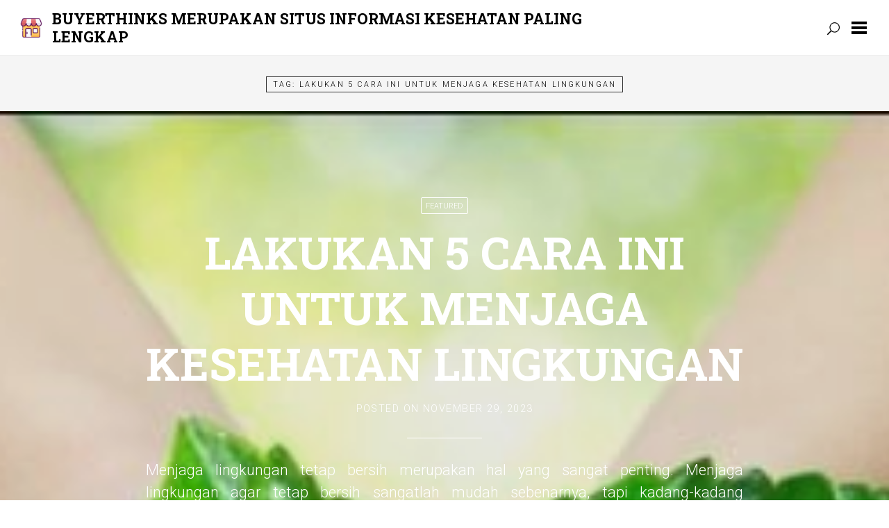

--- FILE ---
content_type: text/html; charset=UTF-8
request_url: https://www.buyerthinks.com/tag/lakukan-5-cara-ini-untuk-menjaga-kesehatan-lingkungan/
body_size: 12561
content:
<!DOCTYPE html>

<html lang="id">

<head>
	<meta charset="UTF-8">
	<meta name="viewport" content="width=device-width, initial-scale=1">
	<link rel="profile" href="https://gmpg.org/xfn/11">
	<link rel="pingback" href="https://www.buyerthinks.com/xmlrpc.php">

	<script type="text/javascript">
/* <![CDATA[ */
(()=>{var e={};e.g=function(){if("object"==typeof globalThis)return globalThis;try{return this||new Function("return this")()}catch(e){if("object"==typeof window)return window}}(),function({ampUrl:n,isCustomizePreview:t,isAmpDevMode:r,noampQueryVarName:o,noampQueryVarValue:s,disabledStorageKey:i,mobileUserAgents:a,regexRegex:c}){if("undefined"==typeof sessionStorage)return;const d=new RegExp(c);if(!a.some((e=>{const n=e.match(d);return!(!n||!new RegExp(n[1],n[2]).test(navigator.userAgent))||navigator.userAgent.includes(e)})))return;e.g.addEventListener("DOMContentLoaded",(()=>{const e=document.getElementById("amp-mobile-version-switcher");if(!e)return;e.hidden=!1;const n=e.querySelector("a[href]");n&&n.addEventListener("click",(()=>{sessionStorage.removeItem(i)}))}));const g=r&&["paired-browsing-non-amp","paired-browsing-amp"].includes(window.name);if(sessionStorage.getItem(i)||t||g)return;const u=new URL(location.href),m=new URL(n);m.hash=u.hash,u.searchParams.has(o)&&s===u.searchParams.get(o)?sessionStorage.setItem(i,"1"):m.href!==u.href&&(window.stop(),location.replace(m.href))}({"ampUrl":"https:\/\/www.buyerthinks.com\/tag\/lakukan-5-cara-ini-untuk-menjaga-kesehatan-lingkungan\/?amp=1","noampQueryVarName":"noamp","noampQueryVarValue":"mobile","disabledStorageKey":"amp_mobile_redirect_disabled","mobileUserAgents":["Mobile","Android","Silk\/","Kindle","BlackBerry","Opera Mini","Opera Mobi"],"regexRegex":"^\\\/((?:.|\\n)+)\\\/([i]*)$","isCustomizePreview":false,"isAmpDevMode":false})})();
/* ]]> */
</script>
<meta name='robots' content='index, follow, max-image-preview:large, max-snippet:-1, max-video-preview:-1'/>

	<!-- This site is optimized with the Yoast SEO plugin v22.2 - https://yoast.com/wordpress/plugins/seo/ -->
	<title>Lakukan 5 Cara Ini Untuk Menjaga Kesehatan Lingkungan Archives - Buyerthinks Merupakan Situs Informasi Kesehatan Paling Lengkap</title>
	<link rel="canonical" href="https://www.buyerthinks.com/tag/lakukan-5-cara-ini-untuk-menjaga-kesehatan-lingkungan/"/>
	<meta property="og:locale" content="id_ID"/>
	<meta property="og:type" content="article"/>
	<meta property="og:title" content="Lakukan 5 Cara Ini Untuk Menjaga Kesehatan Lingkungan Archives - Buyerthinks Merupakan Situs Informasi Kesehatan Paling Lengkap"/>
	<meta property="og:url" content="https://www.buyerthinks.com/tag/lakukan-5-cara-ini-untuk-menjaga-kesehatan-lingkungan/"/>
	<meta property="og:site_name" content="Buyerthinks Merupakan Situs Informasi Kesehatan Paling Lengkap"/>
	<meta name="twitter:card" content="summary_large_image"/>
	<script type="application/ld+json" class="yoast-schema-graph">{"@context":"https://schema.org","@graph":[{"@type":"CollectionPage","@id":"https://www.buyerthinks.com/tag/lakukan-5-cara-ini-untuk-menjaga-kesehatan-lingkungan/","url":"https://www.buyerthinks.com/tag/lakukan-5-cara-ini-untuk-menjaga-kesehatan-lingkungan/","name":"Lakukan 5 Cara Ini Untuk Menjaga Kesehatan Lingkungan Archives - Buyerthinks Merupakan Situs Informasi Kesehatan Paling Lengkap","isPartOf":{"@id":"https://www.buyerthinks.com/#website"},"primaryImageOfPage":{"@id":"https://www.buyerthinks.com/tag/lakukan-5-cara-ini-untuk-menjaga-kesehatan-lingkungan/#primaryimage"},"image":{"@id":"https://www.buyerthinks.com/tag/lakukan-5-cara-ini-untuk-menjaga-kesehatan-lingkungan/#primaryimage"},"thumbnailUrl":"https://www.buyerthinks.com/wp-content/uploads/2023/11/WhatsApp-Image-2021-10-04-at-15.43.19.jpeg","breadcrumb":{"@id":"https://www.buyerthinks.com/tag/lakukan-5-cara-ini-untuk-menjaga-kesehatan-lingkungan/#breadcrumb"},"inLanguage":"id"},{"@type":"ImageObject","inLanguage":"id","@id":"https://www.buyerthinks.com/tag/lakukan-5-cara-ini-untuk-menjaga-kesehatan-lingkungan/#primaryimage","url":"https://www.buyerthinks.com/wp-content/uploads/2023/11/WhatsApp-Image-2021-10-04-at-15.43.19.jpeg","contentUrl":"https://www.buyerthinks.com/wp-content/uploads/2023/11/WhatsApp-Image-2021-10-04-at-15.43.19.jpeg","width":736,"height":552,"caption":"Menjaga lingkungan tetap bersih merupakan hal yang sangat penting. Menjaga lingkungan agar tetap bersih sangatlah mudah sebenarnya, tapi kadang-kadang penerapannya saja yang sangat malas untuk dilakukan. Tapi kalau sering dilakukan itu akan membuat kita terbiasa untuk selalu menjaga lingkungan agar tetap bersih. Apabila sejak dini kita diajarkan oleh orang tua kita tentang arti sebuah hidup yang sehat maka itu akan membuat kita terbiasa menjaga lingkungan agar tetap bersih."},{"@type":"BreadcrumbList","@id":"https://www.buyerthinks.com/tag/lakukan-5-cara-ini-untuk-menjaga-kesehatan-lingkungan/#breadcrumb","itemListElement":[{"@type":"ListItem","position":1,"name":"Home","item":"https://www.buyerthinks.com/"},{"@type":"ListItem","position":2,"name":"Lakukan 5 Cara Ini Untuk Menjaga Kesehatan Lingkungan"}]},{"@type":"WebSite","@id":"https://www.buyerthinks.com/#website","url":"https://www.buyerthinks.com/","name":"Buyerthinks Merupakan Situs Informasi Kesehatan Paling Lengkap","description":"Buyerthinks Merupakan Situs Informasi Kesehatan Paling Lengkap","publisher":{"@id":"https://www.buyerthinks.com/#organization"},"potentialAction":[{"@type":"SearchAction","target":{"@type":"EntryPoint","urlTemplate":"https://www.buyerthinks.com/?s={search_term_string}"},"query-input":"required name=search_term_string"}],"inLanguage":"id"},{"@type":"Organization","@id":"https://www.buyerthinks.com/#organization","name":"Buyerthinks Merupakan Situs Informasi Kesehatan Paling Lengkap","url":"https://www.buyerthinks.com/","logo":{"@type":"ImageObject","inLanguage":"id","@id":"https://www.buyerthinks.com/#/schema/logo/image/","url":"https://www.buyerthinks.com/wp-content/uploads/2023/03/cropped-buythinks-logo.png","contentUrl":"https://www.buyerthinks.com/wp-content/uploads/2023/03/cropped-buythinks-logo.png","width":1776,"height":1648,"caption":"Buyerthinks Merupakan Situs Informasi Kesehatan Paling Lengkap"},"image":{"@id":"https://www.buyerthinks.com/#/schema/logo/image/"}}]}</script>
	<!-- / Yoast SEO plugin. -->


<link rel='dns-prefetch' href='//fonts.googleapis.com'/>
<link rel="alternate" type="application/rss+xml" title="Buyerthinks Merupakan Situs Informasi Kesehatan Paling Lengkap &raquo; Feed" href="https://www.buyerthinks.com/feed/"/>
<link rel="alternate" type="application/rss+xml" title="Buyerthinks Merupakan Situs Informasi Kesehatan Paling Lengkap &raquo; Umpan Komentar" href="https://www.buyerthinks.com/comments/feed/"/>
<link rel="alternate" type="application/rss+xml" title="Buyerthinks Merupakan Situs Informasi Kesehatan Paling Lengkap &raquo; Lakukan 5 Cara Ini Untuk Menjaga Kesehatan Lingkungan Umpan Tag" href="https://www.buyerthinks.com/tag/lakukan-5-cara-ini-untuk-menjaga-kesehatan-lingkungan/feed/"/>
<style id='wp-img-auto-sizes-contain-inline-css' type='text/css'>img:is([sizes=auto i],[sizes^="auto," i]){contain-intrinsic-size:3000px 1500px}</style>
<style id='wp-emoji-styles-inline-css' type='text/css'>img.wp-smiley,img.emoji{display:inline!important;border:none!important;box-shadow:none!important;height:1em!important;width:1em!important;margin:0 .07em!important;vertical-align:-.1em!important;background:none!important;padding:0!important}</style>
<style id='wp-block-library-inline-css' type='text/css'>:root{--wp-block-synced-color:#7a00df;--wp-block-synced-color--rgb:122 , 0 , 223;--wp-bound-block-color:var(--wp-block-synced-color);--wp-editor-canvas-background:#ddd;--wp-admin-theme-color:#007cba;--wp-admin-theme-color--rgb:0 , 124 , 186;--wp-admin-theme-color-darker-10:#006ba1;--wp-admin-theme-color-darker-10--rgb:0 , 107 , 160.5;--wp-admin-theme-color-darker-20:#005a87;--wp-admin-theme-color-darker-20--rgb:0 , 90 , 135;--wp-admin-border-width-focus:2px}@media (min-resolution:192dpi){:root{--wp-admin-border-width-focus:1.5px}}.wp-element-button{cursor:pointer}:root .has-very-light-gray-background-color{background-color:#eee}:root .has-very-dark-gray-background-color{background-color:#313131}:root .has-very-light-gray-color{color:#eee}:root .has-very-dark-gray-color{color:#313131}:root .has-vivid-green-cyan-to-vivid-cyan-blue-gradient-background{background:linear-gradient(135deg,#00d084,#0693e3)}:root .has-purple-crush-gradient-background{background:linear-gradient(135deg,#34e2e4,#4721fb 50%,#ab1dfe)}:root .has-hazy-dawn-gradient-background{background:linear-gradient(135deg,#faaca8,#dad0ec)}:root .has-subdued-olive-gradient-background{background:linear-gradient(135deg,#fafae1,#67a671)}:root .has-atomic-cream-gradient-background{background:linear-gradient(135deg,#fdd79a,#004a59)}:root .has-nightshade-gradient-background{background:linear-gradient(135deg,#330968,#31cdcf)}:root .has-midnight-gradient-background{background:linear-gradient(135deg,#020381,#2874fc)}:root{--wp--preset--font-size--normal:16px;--wp--preset--font-size--huge:42px}.has-regular-font-size{font-size:1em}.has-larger-font-size{font-size:2.625em}.has-normal-font-size{font-size:var(--wp--preset--font-size--normal)}.has-huge-font-size{font-size:var(--wp--preset--font-size--huge)}.has-text-align-center{text-align:center}.has-text-align-left{text-align:left}.has-text-align-right{text-align:right}.has-fit-text{white-space:nowrap!important}#end-resizable-editor-section{display:none}.aligncenter{clear:both}.items-justified-left{justify-content:flex-start}.items-justified-center{justify-content:center}.items-justified-right{justify-content:flex-end}.items-justified-space-between{justify-content:space-between}.screen-reader-text{border:0;clip-path:inset(50%);height:1px;margin:-1px;overflow:hidden;padding:0;position:absolute;width:1px;word-wrap:normal!important}.screen-reader-text:focus{background-color:#ddd;clip-path:none;color:#444;display:block;font-size:1em;height:auto;left:5px;line-height:normal;padding:15px 23px 14px;text-decoration:none;top:5px;width:auto;z-index:100000}html :where(.has-border-color){border-style:solid}html :where([style*=border-top-color]){border-top-style:solid}html :where([style*=border-right-color]){border-right-style:solid}html :where([style*=border-bottom-color]){border-bottom-style:solid}html :where([style*=border-left-color]){border-left-style:solid}html :where([style*=border-width]){border-style:solid}html :where([style*=border-top-width]){border-top-style:solid}html :where([style*=border-right-width]){border-right-style:solid}html :where([style*=border-bottom-width]){border-bottom-style:solid}html :where([style*=border-left-width]){border-left-style:solid}html :where(img[class*=wp-image-]){height:auto;max-width:100%}:where(figure){margin:0 0 1em}html :where(.is-position-sticky){--wp-admin--admin-bar--position-offset:var(--wp-admin--admin-bar--height,0)}@media screen and (max-width:600px){html :where(.is-position-sticky){--wp-admin--admin-bar--position-offset:0}}</style><style id='wp-block-archives-inline-css' type='text/css'>.wp-block-archives{box-sizing:border-box}.wp-block-archives-dropdown label{display:block}</style>
<style id='wp-block-categories-inline-css' type='text/css'>.wp-block-categories{box-sizing:border-box}.wp-block-categories.alignleft{margin-right:2em}.wp-block-categories.alignright{margin-left:2em}.wp-block-categories.wp-block-categories-dropdown.aligncenter{text-align:center}.wp-block-categories .wp-block-categories__label{display:block;width:100%}</style>
<style id='wp-block-heading-inline-css' type='text/css'>h1:where(.wp-block-heading).has-background,h2:where(.wp-block-heading).has-background,h3:where(.wp-block-heading).has-background,h4:where(.wp-block-heading).has-background,h5:where(.wp-block-heading).has-background,h6:where(.wp-block-heading).has-background{padding:1.25em 2.375em}h1.has-text-align-left[style*=writing-mode]:where([style*=vertical-lr]),h1.has-text-align-right[style*=writing-mode]:where([style*=vertical-rl]),h2.has-text-align-left[style*=writing-mode]:where([style*=vertical-lr]),h2.has-text-align-right[style*=writing-mode]:where([style*=vertical-rl]),h3.has-text-align-left[style*=writing-mode]:where([style*=vertical-lr]),h3.has-text-align-right[style*=writing-mode]:where([style*=vertical-rl]),h4.has-text-align-left[style*=writing-mode]:where([style*=vertical-lr]),h4.has-text-align-right[style*=writing-mode]:where([style*=vertical-rl]),h5.has-text-align-left[style*=writing-mode]:where([style*=vertical-lr]),h5.has-text-align-right[style*=writing-mode]:where([style*=vertical-rl]),h6.has-text-align-left[style*=writing-mode]:where([style*=vertical-lr]),h6.has-text-align-right[style*=writing-mode]:where([style*=vertical-rl]){rotate:180deg}</style>
<style id='wp-block-latest-comments-inline-css' type='text/css'>ol.wp-block-latest-comments{box-sizing:border-box;margin-left:0}:where(.wp-block-latest-comments:not([style*=line-height] .wp-block-latest-comments__comment)){line-height:1.1}:where(.wp-block-latest-comments:not([style*=line-height] .wp-block-latest-comments__comment-excerpt p)){line-height:1.8}.has-dates :where(.wp-block-latest-comments:not([style*=line-height])),.has-excerpts :where(.wp-block-latest-comments:not([style*=line-height])){line-height:1.5}.wp-block-latest-comments .wp-block-latest-comments{padding-left:0}.wp-block-latest-comments__comment{list-style:none;margin-bottom:1em}.has-avatars .wp-block-latest-comments__comment{list-style:none;min-height:2.25em}.has-avatars .wp-block-latest-comments__comment .wp-block-latest-comments__comment-excerpt,.has-avatars .wp-block-latest-comments__comment .wp-block-latest-comments__comment-meta{margin-left:3.25em}.wp-block-latest-comments__comment-excerpt p{font-size:.875em;margin:.36em 0 1.4em}.wp-block-latest-comments__comment-date{display:block;font-size:.75em}.wp-block-latest-comments .avatar,.wp-block-latest-comments__comment-avatar{border-radius:1.5em;display:block;float:left;height:2.5em;margin-right:.75em;width:2.5em}.wp-block-latest-comments[class*="-font-size"] a,.wp-block-latest-comments[style*="font-size"] a{font-size:inherit}</style>
<style id='wp-block-latest-posts-inline-css' type='text/css'>.wp-block-latest-posts{box-sizing:border-box}.wp-block-latest-posts.alignleft{margin-right:2em}.wp-block-latest-posts.alignright{margin-left:2em}.wp-block-latest-posts.wp-block-latest-posts__list{list-style:none}.wp-block-latest-posts.wp-block-latest-posts__list li{clear:both;overflow-wrap:break-word}.wp-block-latest-posts.is-grid{display:flex;flex-wrap:wrap}.wp-block-latest-posts.is-grid li{margin:0 1.25em 1.25em 0;width:100%}@media (min-width:600px){.wp-block-latest-posts.columns-2 li{width:calc(50% - .625em)}.wp-block-latest-posts.columns-2 li:nth-child(2n){margin-right:0}.wp-block-latest-posts.columns-3 li{width:calc(33.33333% - .83333em)}.wp-block-latest-posts.columns-3 li:nth-child(3n){margin-right:0}.wp-block-latest-posts.columns-4 li{width:calc(25% - .9375em)}.wp-block-latest-posts.columns-4 li:nth-child(4n){margin-right:0}.wp-block-latest-posts.columns-5 li{width:calc(20% - 1em)}.wp-block-latest-posts.columns-5 li:nth-child(5n){margin-right:0}.wp-block-latest-posts.columns-6 li{width:calc(16.66667% - 1.04167em)}.wp-block-latest-posts.columns-6 li:nth-child(6n){margin-right:0}}:root :where(.wp-block-latest-posts.is-grid){padding:0}:root :where(.wp-block-latest-posts.wp-block-latest-posts__list){padding-left:0}.wp-block-latest-posts__post-author,.wp-block-latest-posts__post-date{display:block;font-size:.8125em}.wp-block-latest-posts__post-excerpt,.wp-block-latest-posts__post-full-content{margin-bottom:1em;margin-top:.5em}.wp-block-latest-posts__featured-image a{display:inline-block}.wp-block-latest-posts__featured-image img{height:auto;max-width:100%;width:auto}.wp-block-latest-posts__featured-image.alignleft{float:left;margin-right:1em}.wp-block-latest-posts__featured-image.alignright{float:right;margin-left:1em}.wp-block-latest-posts__featured-image.aligncenter{margin-bottom:1em;text-align:center}</style>
<style id='wp-block-search-inline-css' type='text/css'>.wp-block-search__button{margin-left:10px;word-break:normal}.wp-block-search__button.has-icon{line-height:0}.wp-block-search__button svg{height:1.25em;min-height:24px;min-width:24px;width:1.25em;fill:currentColor;vertical-align:text-bottom}:where(.wp-block-search__button){border:1px solid #ccc;padding:6px 10px}.wp-block-search__inside-wrapper{display:flex;flex:auto;flex-wrap:nowrap;max-width:100%}.wp-block-search__label{width:100%}.wp-block-search.wp-block-search__button-only .wp-block-search__button{box-sizing:border-box;display:flex;flex-shrink:0;justify-content:center;margin-left:0;max-width:100%}.wp-block-search.wp-block-search__button-only .wp-block-search__inside-wrapper{min-width:0!important;transition-property:width}.wp-block-search.wp-block-search__button-only .wp-block-search__input{flex-basis:100%;transition-duration:.3s}.wp-block-search.wp-block-search__button-only.wp-block-search__searchfield-hidden,.wp-block-search.wp-block-search__button-only.wp-block-search__searchfield-hidden .wp-block-search__inside-wrapper{overflow:hidden}.wp-block-search.wp-block-search__button-only.wp-block-search__searchfield-hidden .wp-block-search__input{border-left-width:0!important;border-right-width:0!important;flex-basis:0;flex-grow:0;margin:0;min-width:0!important;padding-left:0!important;padding-right:0!important;width:0!important}:where(.wp-block-search__input){appearance:none;border:1px solid #949494;flex-grow:1;font-family:inherit;font-size:inherit;font-style:inherit;font-weight:inherit;letter-spacing:inherit;line-height:inherit;margin-left:0;margin-right:0;min-width:3rem;padding:8px;text-decoration:unset!important;text-transform:inherit}:where(.wp-block-search__button-inside .wp-block-search__inside-wrapper){background-color:#fff;border:1px solid #949494;box-sizing:border-box;padding:4px}:where(.wp-block-search__button-inside .wp-block-search__inside-wrapper) .wp-block-search__input{border:none;border-radius:0;padding:0 4px}:where(.wp-block-search__button-inside .wp-block-search__inside-wrapper) .wp-block-search__input:focus{outline:none}:where(.wp-block-search__button-inside .wp-block-search__inside-wrapper) :where(.wp-block-search__button){padding:4px 8px}.wp-block-search.aligncenter .wp-block-search__inside-wrapper{margin:auto}.wp-block[data-align="right"] .wp-block-search.wp-block-search__button-only .wp-block-search__inside-wrapper{float:right}</style>
<style id='wp-block-group-inline-css' type='text/css'>.wp-block-group{box-sizing:border-box}:where(.wp-block-group.wp-block-group-is-layout-constrained){position:relative}</style>
<style id='wp-block-paragraph-inline-css' type='text/css'>.is-small-text{font-size:.875em}.is-regular-text{font-size:1em}.is-large-text{font-size:2.25em}.is-larger-text{font-size:3em}.has-drop-cap:not(:focus):first-letter{float:left;font-size:8.4em;font-style:normal;font-weight:100;line-height:.68;margin:.05em .1em 0 0;text-transform:uppercase}body.rtl .has-drop-cap:not(:focus):first-letter{float:none;margin-left:.1em}p.has-drop-cap.has-background{overflow:hidden}:root :where(p.has-background){padding:1.25em 2.375em}:where(p.has-text-color:not(.has-link-color)) a{color:inherit}p.has-text-align-left[style*="writing-mode:vertical-lr"],p.has-text-align-right[style*="writing-mode:vertical-rl"]{rotate:180deg}</style>
<style id='global-styles-inline-css' type='text/css'>:root{--wp--preset--aspect-ratio--square:1;--wp--preset--aspect-ratio--4-3: 4/3;--wp--preset--aspect-ratio--3-4: 3/4;--wp--preset--aspect-ratio--3-2: 3/2;--wp--preset--aspect-ratio--2-3: 2/3;--wp--preset--aspect-ratio--16-9: 16/9;--wp--preset--aspect-ratio--9-16: 9/16;--wp--preset--color--black:#000;--wp--preset--color--cyan-bluish-gray:#abb8c3;--wp--preset--color--white:#fff;--wp--preset--color--pale-pink:#f78da7;--wp--preset--color--vivid-red:#cf2e2e;--wp--preset--color--luminous-vivid-orange:#ff6900;--wp--preset--color--luminous-vivid-amber:#fcb900;--wp--preset--color--light-green-cyan:#7bdcb5;--wp--preset--color--vivid-green-cyan:#00d084;--wp--preset--color--pale-cyan-blue:#8ed1fc;--wp--preset--color--vivid-cyan-blue:#0693e3;--wp--preset--color--vivid-purple:#9b51e0;--wp--preset--gradient--vivid-cyan-blue-to-vivid-purple:linear-gradient(135deg,#0693e3 0%,#9b51e0 100%);--wp--preset--gradient--light-green-cyan-to-vivid-green-cyan:linear-gradient(135deg,#7adcb4 0%,#00d082 100%);--wp--preset--gradient--luminous-vivid-amber-to-luminous-vivid-orange:linear-gradient(135deg,#fcb900 0%,#ff6900 100%);--wp--preset--gradient--luminous-vivid-orange-to-vivid-red:linear-gradient(135deg,#ff6900 0%,#cf2e2e 100%);--wp--preset--gradient--very-light-gray-to-cyan-bluish-gray:linear-gradient(135deg,#eee 0%,#a9b8c3 100%);--wp--preset--gradient--cool-to-warm-spectrum:linear-gradient(135deg,#4aeadc 0%,#9778d1 20%,#cf2aba 40%,#ee2c82 60%,#fb6962 80%,#fef84c 100%);--wp--preset--gradient--blush-light-purple:linear-gradient(135deg,#ffceec 0%,#9896f0 100%);--wp--preset--gradient--blush-bordeaux:linear-gradient(135deg,#fecda5 0%,#fe2d2d 50%,#6b003e 100%);--wp--preset--gradient--luminous-dusk:linear-gradient(135deg,#ffcb70 0%,#c751c0 50%,#4158d0 100%);--wp--preset--gradient--pale-ocean:linear-gradient(135deg,#fff5cb 0%,#b6e3d4 50%,#33a7b5 100%);--wp--preset--gradient--electric-grass:linear-gradient(135deg,#caf880 0%,#71ce7e 100%);--wp--preset--gradient--midnight:linear-gradient(135deg,#020381 0%,#2874fc 100%);--wp--preset--font-size--small:13px;--wp--preset--font-size--medium:20px;--wp--preset--font-size--large:36px;--wp--preset--font-size--x-large:42px;--wp--preset--spacing--20:.44rem;--wp--preset--spacing--30:.67rem;--wp--preset--spacing--40:1rem;--wp--preset--spacing--50:1.5rem;--wp--preset--spacing--60:2.25rem;--wp--preset--spacing--70:3.38rem;--wp--preset--spacing--80:5.06rem;--wp--preset--shadow--natural:6px 6px 9px rgba(0,0,0,.2);--wp--preset--shadow--deep:12px 12px 50px rgba(0,0,0,.4);--wp--preset--shadow--sharp:6px 6px 0 rgba(0,0,0,.2);--wp--preset--shadow--outlined:6px 6px 0 -3px #fff , 6px 6px #000;--wp--preset--shadow--crisp:6px 6px 0 #000}:where(.is-layout-flex){gap:.5em}:where(.is-layout-grid){gap:.5em}body .is-layout-flex{display:flex}.is-layout-flex{flex-wrap:wrap;align-items:center}.is-layout-flex > :is(*, div){margin:0}body .is-layout-grid{display:grid}.is-layout-grid > :is(*, div){margin:0}:where(.wp-block-columns.is-layout-flex){gap:2em}:where(.wp-block-columns.is-layout-grid){gap:2em}:where(.wp-block-post-template.is-layout-flex){gap:1.25em}:where(.wp-block-post-template.is-layout-grid){gap:1.25em}.has-black-color{color:var(--wp--preset--color--black)!important}.has-cyan-bluish-gray-color{color:var(--wp--preset--color--cyan-bluish-gray)!important}.has-white-color{color:var(--wp--preset--color--white)!important}.has-pale-pink-color{color:var(--wp--preset--color--pale-pink)!important}.has-vivid-red-color{color:var(--wp--preset--color--vivid-red)!important}.has-luminous-vivid-orange-color{color:var(--wp--preset--color--luminous-vivid-orange)!important}.has-luminous-vivid-amber-color{color:var(--wp--preset--color--luminous-vivid-amber)!important}.has-light-green-cyan-color{color:var(--wp--preset--color--light-green-cyan)!important}.has-vivid-green-cyan-color{color:var(--wp--preset--color--vivid-green-cyan)!important}.has-pale-cyan-blue-color{color:var(--wp--preset--color--pale-cyan-blue)!important}.has-vivid-cyan-blue-color{color:var(--wp--preset--color--vivid-cyan-blue)!important}.has-vivid-purple-color{color:var(--wp--preset--color--vivid-purple)!important}.has-black-background-color{background-color:var(--wp--preset--color--black)!important}.has-cyan-bluish-gray-background-color{background-color:var(--wp--preset--color--cyan-bluish-gray)!important}.has-white-background-color{background-color:var(--wp--preset--color--white)!important}.has-pale-pink-background-color{background-color:var(--wp--preset--color--pale-pink)!important}.has-vivid-red-background-color{background-color:var(--wp--preset--color--vivid-red)!important}.has-luminous-vivid-orange-background-color{background-color:var(--wp--preset--color--luminous-vivid-orange)!important}.has-luminous-vivid-amber-background-color{background-color:var(--wp--preset--color--luminous-vivid-amber)!important}.has-light-green-cyan-background-color{background-color:var(--wp--preset--color--light-green-cyan)!important}.has-vivid-green-cyan-background-color{background-color:var(--wp--preset--color--vivid-green-cyan)!important}.has-pale-cyan-blue-background-color{background-color:var(--wp--preset--color--pale-cyan-blue)!important}.has-vivid-cyan-blue-background-color{background-color:var(--wp--preset--color--vivid-cyan-blue)!important}.has-vivid-purple-background-color{background-color:var(--wp--preset--color--vivid-purple)!important}.has-black-border-color{border-color:var(--wp--preset--color--black)!important}.has-cyan-bluish-gray-border-color{border-color:var(--wp--preset--color--cyan-bluish-gray)!important}.has-white-border-color{border-color:var(--wp--preset--color--white)!important}.has-pale-pink-border-color{border-color:var(--wp--preset--color--pale-pink)!important}.has-vivid-red-border-color{border-color:var(--wp--preset--color--vivid-red)!important}.has-luminous-vivid-orange-border-color{border-color:var(--wp--preset--color--luminous-vivid-orange)!important}.has-luminous-vivid-amber-border-color{border-color:var(--wp--preset--color--luminous-vivid-amber)!important}.has-light-green-cyan-border-color{border-color:var(--wp--preset--color--light-green-cyan)!important}.has-vivid-green-cyan-border-color{border-color:var(--wp--preset--color--vivid-green-cyan)!important}.has-pale-cyan-blue-border-color{border-color:var(--wp--preset--color--pale-cyan-blue)!important}.has-vivid-cyan-blue-border-color{border-color:var(--wp--preset--color--vivid-cyan-blue)!important}.has-vivid-purple-border-color{border-color:var(--wp--preset--color--vivid-purple)!important}.has-vivid-cyan-blue-to-vivid-purple-gradient-background{background:var(--wp--preset--gradient--vivid-cyan-blue-to-vivid-purple)!important}.has-light-green-cyan-to-vivid-green-cyan-gradient-background{background:var(--wp--preset--gradient--light-green-cyan-to-vivid-green-cyan)!important}.has-luminous-vivid-amber-to-luminous-vivid-orange-gradient-background{background:var(--wp--preset--gradient--luminous-vivid-amber-to-luminous-vivid-orange)!important}.has-luminous-vivid-orange-to-vivid-red-gradient-background{background:var(--wp--preset--gradient--luminous-vivid-orange-to-vivid-red)!important}.has-very-light-gray-to-cyan-bluish-gray-gradient-background{background:var(--wp--preset--gradient--very-light-gray-to-cyan-bluish-gray)!important}.has-cool-to-warm-spectrum-gradient-background{background:var(--wp--preset--gradient--cool-to-warm-spectrum)!important}.has-blush-light-purple-gradient-background{background:var(--wp--preset--gradient--blush-light-purple)!important}.has-blush-bordeaux-gradient-background{background:var(--wp--preset--gradient--blush-bordeaux)!important}.has-luminous-dusk-gradient-background{background:var(--wp--preset--gradient--luminous-dusk)!important}.has-pale-ocean-gradient-background{background:var(--wp--preset--gradient--pale-ocean)!important}.has-electric-grass-gradient-background{background:var(--wp--preset--gradient--electric-grass)!important}.has-midnight-gradient-background{background:var(--wp--preset--gradient--midnight)!important}.has-small-font-size{font-size:var(--wp--preset--font-size--small)!important}.has-medium-font-size{font-size:var(--wp--preset--font-size--medium)!important}.has-large-font-size{font-size:var(--wp--preset--font-size--large)!important}.has-x-large-font-size{font-size:var(--wp--preset--font-size--x-large)!important}</style>

<style id='classic-theme-styles-inline-css' type='text/css'>.wp-block-button__link{color:#fff;background-color:#32373c;border-radius:9999px;box-shadow:none;text-decoration:none;padding:calc(.667em + 2px) calc(1.333em + 2px);font-size:1.125em}.wp-block-file__button{background:#32373c;color:#fff;text-decoration:none}</style>
<link crossorigin="anonymous" rel='stylesheet' id='yuuta-fonts-css' href='https://fonts.googleapis.com/css?family=Roboto%3A400%2C900italic%2C900%2C700italic%2C700%2C500italic%2C500%2C400italic%2C300italic%2C300%2C100italic%2C100%7CRoboto+Slab%3A400%2C100%2C300%2C700&#038;subset=latin%2Clatin-ext' type='text/css' media='all'/>
<link rel='stylesheet' id='yuuta-elegant-icons-css' href='https://www.buyerthinks.com/wp-content/themes/yuuta/assets/fonts/elegant-icons/elegant-icons.min.css?ver=1' type='text/css' media='all'/>
<link rel='stylesheet' id='yuuta-style-css' href='https://www.buyerthinks.com/wp-content/themes/yuuta/style.css?ver=20171227' type='text/css' media='all'/>
<script type="text/javascript" src="https://www.buyerthinks.com/wp-includes/js/jquery/jquery.min.js?ver=3.7.1" id="jquery-core-js"></script>
<script type="text/javascript" src="https://www.buyerthinks.com/wp-includes/js/jquery/jquery-migrate.min.js?ver=3.4.1" id="jquery-migrate-js"></script>
<link rel="https://api.w.org/" href="https://www.buyerthinks.com/wp-json/"/><link rel="alternate" title="JSON" type="application/json" href="https://www.buyerthinks.com/wp-json/wp/v2/tags/111"/><link rel="EditURI" type="application/rsd+xml" title="RSD" href="https://www.buyerthinks.com/xmlrpc.php?rsd"/>
<meta name="generator" content="WordPress 6.9"/>
<link rel="alternate" type="text/html" media="only screen and (max-width: 640px)" href="https://www.buyerthinks.com/tag/lakukan-5-cara-ini-untuk-menjaga-kesehatan-lingkungan/?amp=1"><link rel="amphtml" href="https://www.buyerthinks.com/tag/lakukan-5-cara-ini-untuk-menjaga-kesehatan-lingkungan/?amp=1"><style>#amp-mobile-version-switcher{left:0;position:absolute;width:100%;z-index:100}#amp-mobile-version-switcher>a{background-color:#444;border:0;color:#eaeaea;display:block;font-family:-apple-system,BlinkMacSystemFont,Segoe UI,Roboto,Oxygen-Sans,Ubuntu,Cantarell,Helvetica Neue,sans-serif;font-size:16px;font-weight:600;padding:15px 0;text-align:center;-webkit-text-decoration:none;text-decoration:none}#amp-mobile-version-switcher>a:active,#amp-mobile-version-switcher>a:focus,#amp-mobile-version-switcher>a:hover{-webkit-text-decoration:underline;text-decoration:underline}</style><link rel="icon" href="https://www.buyerthinks.com/wp-content/uploads/2023/03/cropped-cropped-cropped-buythinks-logo-e1679510503298-32x32.png" sizes="32x32"/>
<link rel="icon" href="https://www.buyerthinks.com/wp-content/uploads/2023/03/cropped-cropped-cropped-buythinks-logo-e1679510503298-192x192.png" sizes="192x192"/>
<link rel="apple-touch-icon" href="https://www.buyerthinks.com/wp-content/uploads/2023/03/cropped-cropped-cropped-buythinks-logo-e1679510503298-180x180.png"/>
<meta name="msapplication-TileImage" content="https://www.buyerthinks.com/wp-content/uploads/2023/03/cropped-cropped-cropped-buythinks-logo-e1679510503298-270x270.png"/>
</head>

<body class="archive tag tag-lakukan-5-cara-ini-untuk-menjaga-kesehatan-lingkungan tag-111 wp-custom-logo wp-theme-yuuta">

	<div id="page" class="hfeed site">

		<a class="skip-link screen-reader-text" href="#content">Skip to content</a>

		<header id="masthead" class="site-header" role="banner">

			<div class="site-branding">

        <a href="https://www.buyerthinks.com/" class="custom-logo-link" rel="home"><img width="1776" height="1648" src="https://www.buyerthinks.com/wp-content/uploads/2023/03/cropped-buythinks-logo.png" class="custom-logo" alt="buythinks-logo" decoding="async" fetchpriority="high" srcset="https://www.buyerthinks.com/wp-content/uploads/2023/03/cropped-buythinks-logo.png 1776w, https://www.buyerthinks.com/wp-content/uploads/2023/03/cropped-buythinks-logo-300x278.png 300w, https://www.buyerthinks.com/wp-content/uploads/2023/03/cropped-buythinks-logo-1024x950.png 1024w, https://www.buyerthinks.com/wp-content/uploads/2023/03/cropped-buythinks-logo-768x713.png 768w, https://www.buyerthinks.com/wp-content/uploads/2023/03/cropped-buythinks-logo-1536x1425.png 1536w, https://www.buyerthinks.com/wp-content/uploads/2023/03/cropped-buythinks-logo-1400x1299.png 1400w" sizes="(max-width: 1776px) 100vw, 1776px"/></a>
                  <h1 class="site-title"><a href="https://www.buyerthinks.com/" rel="home">Buyerthinks Merupakan Situs Informasi Kesehatan Paling Lengkap</a></h1>
				
			</div>

			<form role="search" method="get" class="search-form" action="https://www.buyerthinks.com/">
				<label>
					<span class="screen-reader-text">Cari untuk:</span>
					<input type="search" class="search-field" placeholder="Cari &hellip;" value="" name="s"/>
				</label>
				<input type="submit" class="search-submit" value="Cari"/>
			</form>
			<a class="primary-nav-trigger" href="javascript:void(0)">
				<span class="menu-icon"></span>
			</a>

			<a class="search-trigger" href="javascript:void(0)"></a>

		</header>

		<div class="site-navigation-wrapper">

			<nav id="site-navigation" class="main-navigation" role="navigation">
				<ul class="primary-nav">
					<div class="menu"></div>
				</ul>
			</nav>

		</div>

		<div id="content" class="site-content">

	<div id="primary" class="content-area">
		<main id="main" class="site-main" role="main">

		
			<header class="page-header">
				<h1 class="page-title">Tag: <span>Lakukan 5 Cara Ini Untuk Menjaga Kesehatan Lingkungan</span></h1>			</header><!-- .page-header -->

						
				

		<article id="post-373" class="post-373 post type-post status-publish format-standard has-post-thumbnail hentry category-kesehatan-mental category-kesehatan-tubuh tag-lakukan-5-cara-ini-untuk-menjaga-kesehatan-lingkungan" style="background-image: url('https://www.buyerthinks.com/wp-content/uploads/2023/11/WhatsApp-Image-2021-10-04-at-15.43.19.jpeg'); background-size: cover;">

	<div class="hentry__inside">

		<header class="entry-header">
			
							<span class="sticky-tag">
					Featured				</span>
				
			
			<h2 class="entry-title"><a href="https://www.buyerthinks.com/lakukan-5-cara-ini-untuk-menjaga-kesehatan-lingkungan/" rel="bookmark">Lakukan 5 Cara Ini Untuk Menjaga Kesehatan Lingkungan</a></h2>			<span class="posted-on">Posted on <a href="https://www.buyerthinks.com/lakukan-5-cara-ini-untuk-menjaga-kesehatan-lingkungan/" rel="bookmark"><time class="entry-date published" datetime="2023-11-29T23:20:42+07:00">November 29, 2023</time><time class="updated" datetime="2023-11-29T23:41:44+07:00">November 29, 2023</time></a></span><span class="byline"> by <span class="author vcard"><a class="url fn n" href="https://www.buyerthinks.com/author/admin_w5rd1ufu/">admin</a></span></span>		
			
			<hr>

		</header><!-- .entry-header -->

		<div class="entry-content">				
			<div class="bbc-19j92fr ebmt73l0" dir="ltr">
<div class="p">
<div style="text-align: justify;">Menjaga lingkungan tetap bersih merupakan hal yang sangat penting. Menjaga lingkungan agar tetap bersih sangatlah mudah sebenarnya, tapi kadang-kadang penerapannya saja yang sangat malas untuk dilakukan. Tapi kalau sering dilakukan itu akan membuat kita terbiasa untuk selalu menjaga lingkungan agar tetap bersih. Apabila sejak dini kita diajarkan oleh orang tua kita tentang arti sebuah hidup yang sehat maka itu akan membuat kita terbiasa menjaga lingkungan agar tetap bersih.</div>
<div style="text-align: justify;"></div>
<div style="text-align: justify;">Hal yang terkecil  yang bisa di lakukan adalah dengan membuang sampah pada tempatnya. Lingkungan yang bersih dan nyaman itu akan membuat hati kita terasa damai. Dan dengan menjaga lingkungan agar tetap bersih itu akan membuat kita jauh dari berbagai macam penyakit.</div>
<h2 style="text-align: justify;">Cara Menjaga Kebersihan Lingkungan</h2>
<div style="text-align: justify;">Cara menjaga kebersihan lingkungan <a href="https://www.aprilspromisespa.com/">result macau</a> tidaklah sulit. Pasalnya, pada intinya setiap orang harus menghargai bahwa lingkungan juga merupakan milik orang lain yang tinggal di sekitar tempat tersebut. Untuk memahami lebih jauh terkait cara menjaga kebersihan lingkungan, berikut ini beberapa contoh tindakan yang dapat diterapkan.</p>
<h3>1. Daur Ulang Sampah</h3>
<p>Cara menjaga kebersihan lingkungan sekaligus meminimalisir penumpukan sampah adalah dengan melakukan daur ulang. Setelah memisahkan kedua jenis sampah, organik dan anorganik, Anda dapat memilah sampah-sampah tersebut untuk kemudian di daur ulang. Anda bisa membuat pupuk kompos yang baik bagi pertumbuhan tanaman dari sampah organik, atau memproduksi benda-benda unik dari sampah anorganik, misalnya kerajinan dari botol plastik, seperti pot bunga</p>
<h3>2. Membuang Sampah Pada Tempatnya</h3>
<p>Sebagian besar tempat yang Anda kunjungi atau tinggali pasti menyediakan tempat sampah di beberapa area. Untuk itu, pastikan Anda telah membuang sampah pada tempatnya. Tidak membuang sampah sembarangan merupakan hal utama yang perlu diperhatikan dalam cara menjaga kebersihan lingkungan. Lingkungan yang terbebas dari sampah tidak hanya bermanfaat bagi kesehatan, tetapi juga membuat lingkungan sekitar lebih nyaman dipandang.</p>
<h3>3. Kerja Bakti Membersihkan Lingkungan</h3>
<p>Agar aktivitas membersihkan lingkungan lebih ringan dan menyenangkan, Anda dapat mengadakan atau mengikuti kerja bakti dengan tetangga sekitar. Biasanya, setiap daerah memiliki agenda kerja bakti rutinan untuk membersihkan lingkungan. Nah, jangan sampai melewatkan kegiatan ini sebagai cara menjaga kebersihan lingkungan, ya. Kekompakan antar warga tentunya dapat mewujudkan lingkungan tempat tinggal yang nyaman dan bersih.</p>
<h3>2. Memisahkan Jenis Sampah</h3>
<p>Selain membuang sampah pada tempatnya, memisahkan sampah sesuai jenisnya juga tak kalah penting. Kini, sudah banyak tersedia tempat sampah yang dipisahkan menjadi dua jenis, yaitu sampah organik dan anorganik.</p>
<p>Usahakan untuk membuang sampah-sampah sejenis logam, plastik, kaca, atau karet pada tong sampah anorganik, dan buang sampah basah seperti kulit buah, daun, atau ranting pohon di kategori organik.  Sampah anorganik adalah jenis sampah yang dapat didaur ulang menjadi suatu benda. Sedangkan, sampah organik bisa didaur ulang menjadi pupuk kompos.</p>
<h3>6. Menanam Tanaman</h3>
<p>Selain membersihkan lingkungan dengan cara membuang sampah pada tempatnya, melakukan penghijauan juga tak kalah penting. Menanam tanaman akan membuat kualitas tanah menjadi lebih baik dan membuat lingkungan rumah sejuk serta asri.  Cara menjaga kebersihan berikut ini akan membantu lingkungan Anda terhindar dari polusi udara, menyegarkan mata, sekaligus membuat pikiran lebih tenang.</p>
</div>
</div>
</div>
					</div><!-- .entry-content -->	

		<footer class="entry-footer">

			
				
			<a class="read-leave-comments" href="https://www.buyerthinks.com/lakukan-5-cara-ini-untuk-menjaga-kesehatan-lingkungan/#respond">			
				Comment			</a>

		
			
		</footer><!-- .entry-footer -->

	</div>
	
	<div class="overlay light-dark"></div>	

			<a class="bg-control"></a>
	
</article><!-- #post-## -->
			
			
		
		</main><!-- #main -->
	</div><!-- #primary -->


	</div><!-- #content -->

	<footer id="colophon" class="site-footer" role="contentinfo">

	  <div class="footer-branding">
	  		    	<h3 class="site-title">Buyerthinks Merupakan Situs Informasi Kesehatan Paling Lengkap</h3>
				<h4 class="site-description">Buyerthinks Merupakan Situs Informasi Kesehatan Paling Lengkap</h4>
				  </div>

	  	  <div class="footer-links">
	  	<aside id="block-2" class="widget widget_block widget_search"><form role="search" method="get" action="https://www.buyerthinks.com/" class="wp-block-search__button-outside wp-block-search__text-button wp-block-search"><label class="wp-block-search__label" for="wp-block-search__input-1">Cari</label><div class="wp-block-search__inside-wrapper"><input class="wp-block-search__input" id="wp-block-search__input-1" placeholder="" value="" type="search" name="s" required /><button aria-label="Cari" class="wp-block-search__button wp-element-button" type="submit">Cari</button></div></form></aside><aside id="block-3" class="widget widget_block">
<div class="wp-block-group"><div class="wp-block-group__inner-container is-layout-flow wp-block-group-is-layout-flow">
<h2 class="wp-block-heading">Recent Posts</h2>


<ul class="wp-block-latest-posts__list wp-block-latest-posts"><li><a class="wp-block-latest-posts__post-title" href="https://www.buyerthinks.com/9-manfaat-buah-mengkudu-untuk-kesehatan-tubuh/">9 Manfaat Buah Mengkudu untuk Kesehatan Tubuh</a></li>
<li><a class="wp-block-latest-posts__post-title" href="https://www.buyerthinks.com/7-manfaat-jahe-untuk-kesehatan-tubuh/">7 Manfaat Jahe untuk Kesehatan Tubuh</a></li>
<li><a class="wp-block-latest-posts__post-title" href="https://www.buyerthinks.com/momen-haru-ammar-zoni/">Momen Haru Ammar Zoni: Pelukan Erat Sang Adik Sebelum Sidang Tatap Muka Kasus Narkoba</a></li>
<li><a class="wp-block-latest-posts__post-title" href="https://www.buyerthinks.com/manfaat-yoga-untuk-tubuh/">Manfaat Yoga untuk Tubuh</a></li>
<li><a class="wp-block-latest-posts__post-title" href="https://www.buyerthinks.com/mengatur-pola-makan-harian-sehat/">Mengatur Pola Makan Harian Sehat</a></li>
</ul></div></div>
</aside><aside id="block-4" class="widget widget_block">
<div class="wp-block-group"><div class="wp-block-group__inner-container is-layout-flow wp-block-group-is-layout-flow">
<h2 class="wp-block-heading">Recent Comments</h2>



<a href="https://comprartcc.com/">raja scatter</a><br>
<a href="https://www.rsudkotasalatiga.com/">slot bet kecil</a><br>
<a href="https://www.scbagchi.com/list-of-doctors">slot</a><br>
<a href="https://frescurapoblana.com/">slot depo 5k</a><br>
<a href="https://order.asianexpress1.com/">spaceman slot</a><br>
<a href="https://aralinhelp.com/">slot bet</a><br>
<p><a href="https://jf-pkpm.info/">slot depo 10k</a></p>
<p><a href="https://www.estibasyhuacalesitagui.com/">slot 5k</a></p>
<p><a href="https://dalasushi.com/">slot gacor hari ini</a></p>
<p><a href="https://www.henrymedical.com/">slot gacor gampang menang</a></p>
<p><a href="https://finewagyu.com/">slot gacor hari ini</a></p>


<div class="no-comments wp-block-latest-comments">Tidak ada komentar untuk ditampilkan.</div></div></div>
</aside><aside id="block-5" class="widget widget_block">
<div class="wp-block-group"><div class="wp-block-group__inner-container is-layout-flow wp-block-group-is-layout-flow">
<h2 class="wp-block-heading">Archives</h2>


<ul class="wp-block-archives-list wp-block-archives">	<li><a href='https://www.buyerthinks.com/2025/12/'>Desember 2025</a></li>
	<li><a href='https://www.buyerthinks.com/2025/11/'>November 2025</a></li>
	<li><a href='https://www.buyerthinks.com/2025/10/'>Oktober 2025</a></li>
	<li><a href='https://www.buyerthinks.com/2025/09/'>September 2025</a></li>
	<li><a href='https://www.buyerthinks.com/2024/05/'>Mei 2024</a></li>
	<li><a href='https://www.buyerthinks.com/2024/04/'>April 2024</a></li>
	<li><a href='https://www.buyerthinks.com/2024/03/'>Maret 2024</a></li>
	<li><a href='https://www.buyerthinks.com/2024/02/'>Februari 2024</a></li>
	<li><a href='https://www.buyerthinks.com/2024/01/'>Januari 2024</a></li>
	<li><a href='https://www.buyerthinks.com/2023/12/'>Desember 2023</a></li>
	<li><a href='https://www.buyerthinks.com/2023/11/'>November 2023</a></li>
	<li><a href='https://www.buyerthinks.com/2023/10/'>Oktober 2023</a></li>
	<li><a href='https://www.buyerthinks.com/2023/09/'>September 2023</a></li>
	<li><a href='https://www.buyerthinks.com/2023/08/'>Agustus 2023</a></li>
	<li><a href='https://www.buyerthinks.com/2023/07/'>Juli 2023</a></li>
	<li><a href='https://www.buyerthinks.com/2023/06/'>Juni 2023</a></li>
	<li><a href='https://www.buyerthinks.com/2023/04/'>April 2023</a></li>
	<li><a href='https://www.buyerthinks.com/2023/03/'>Maret 2023</a></li>
</ul></div></div>
</aside><aside id="block-6" class="widget widget_block">
<div class="wp-block-group"><div class="wp-block-group__inner-container is-layout-flow wp-block-group-is-layout-flow">
<h2 class="wp-block-heading">Categories</h2>


<ul class="wp-block-categories-list wp-block-categories">	<li class="cat-item cat-item-3"><a href="https://www.buyerthinks.com/category/kesehatan-mental/">Kesehatan Mental</a>
</li>
	<li class="cat-item cat-item-2"><a href="https://www.buyerthinks.com/category/kesehatan-tubuh/">Kesehatan Tubuh</a>
</li>
	<li class="cat-item cat-item-40"><a href="https://www.buyerthinks.com/category/life-style/">Life Style</a>
</li>
	<li class="cat-item cat-item-114"><a href="https://www.buyerthinks.com/category/obat/">Obat</a>
</li>
	<li class="cat-item cat-item-49"><a href="https://www.buyerthinks.com/category/penyakit-kulit/">Penyakit Kulit</a>
</li>
	<li class="cat-item cat-item-117"><a href="https://www.buyerthinks.com/category/serum-dan-vaksin/">Serum dan Vaksin</a>
</li>
	<li class="cat-item cat-item-1"><a href="https://www.buyerthinks.com/category/uncategorized/">Uncategorized</a>
</li>
	<li class="cat-item cat-item-63"><a href="https://www.buyerthinks.com/category/universitas/">Universitas</a>
</li>
</ul></div></div>
</aside><aside id="block-7" class="widget widget_block widget_text">
<p><a href="https://www.henrymedical.com/">slot gacor gampang menang</a></p>
</aside><aside id="block-9" class="widget widget_block"><p><a href="https://www.lalupitarestaurante.com/">bonus new member</a></p></aside>	  </div>
	  
	  <hr>

	  <p class="colophon">
	  	&copy; 2026, Buyerthinks Merupakan Situs Informasi Kesehatan Paling Lengkap<br/>
	  	<a href="https://wordpress.org/">Proudly powered by WordPress</a><br/>
			Theme: Yuuta by <a href="https://felixdorner.de" rel="designer">Felix Dorner</a>	  </p>

	</footer>

</div><!-- #page -->

<script type="speculationrules">
{"prefetch":[{"source":"document","where":{"and":[{"href_matches":"/*"},{"not":{"href_matches":["/wp-*.php","/wp-admin/*","/wp-content/uploads/*","/wp-content/*","/wp-content/plugins/*","/wp-content/themes/yuuta/*","/*\\?(.+)"]}},{"not":{"selector_matches":"a[rel~=\"nofollow\"]"}},{"not":{"selector_matches":".no-prefetch, .no-prefetch a"}}]},"eagerness":"conservative"}]}
</script>
		<div id="amp-mobile-version-switcher" hidden>
			<a rel="" href="https://www.buyerthinks.com/tag/lakukan-5-cara-ini-untuk-menjaga-kesehatan-lingkungan/?amp=1">
				Go to mobile version			</a>
		</div>

				<script type="text/javascript" src="https://www.buyerthinks.com/wp-content/themes/yuuta/assets/js/imagelightbox.min.js?ver=1" id="yuuta-lightbox-js"></script>
<script type="text/javascript" src="https://www.buyerthinks.com/wp-includes/js/imagesloaded.min.js?ver=5.0.0" id="imagesloaded-js"></script>
<script type="text/javascript" src="https://www.buyerthinks.com/wp-includes/js/masonry.min.js?ver=4.2.2" id="masonry-js"></script>
<script type="text/javascript" src="https://www.buyerthinks.com/wp-content/themes/yuuta/assets/js/theme.js?ver=20170212" id="yuuta-scripts-js"></script>
<script id="wp-emoji-settings" type="application/json">
{"baseUrl":"https://s.w.org/images/core/emoji/17.0.2/72x72/","ext":".png","svgUrl":"https://s.w.org/images/core/emoji/17.0.2/svg/","svgExt":".svg","source":{"concatemoji":"https://www.buyerthinks.com/wp-includes/js/wp-emoji-release.min.js?ver=6.9"}}
</script>
<script type="module">
/* <![CDATA[ */
/*! This file is auto-generated */
const a=JSON.parse(document.getElementById("wp-emoji-settings").textContent),o=(window._wpemojiSettings=a,"wpEmojiSettingsSupports"),s=["flag","emoji"];function i(e){try{var t={supportTests:e,timestamp:(new Date).valueOf()};sessionStorage.setItem(o,JSON.stringify(t))}catch(e){}}function c(e,t,n){e.clearRect(0,0,e.canvas.width,e.canvas.height),e.fillText(t,0,0);t=new Uint32Array(e.getImageData(0,0,e.canvas.width,e.canvas.height).data);e.clearRect(0,0,e.canvas.width,e.canvas.height),e.fillText(n,0,0);const a=new Uint32Array(e.getImageData(0,0,e.canvas.width,e.canvas.height).data);return t.every((e,t)=>e===a[t])}function p(e,t){e.clearRect(0,0,e.canvas.width,e.canvas.height),e.fillText(t,0,0);var n=e.getImageData(16,16,1,1);for(let e=0;e<n.data.length;e++)if(0!==n.data[e])return!1;return!0}function u(e,t,n,a){switch(t){case"flag":return n(e,"\ud83c\udff3\ufe0f\u200d\u26a7\ufe0f","\ud83c\udff3\ufe0f\u200b\u26a7\ufe0f")?!1:!n(e,"\ud83c\udde8\ud83c\uddf6","\ud83c\udde8\u200b\ud83c\uddf6")&&!n(e,"\ud83c\udff4\udb40\udc67\udb40\udc62\udb40\udc65\udb40\udc6e\udb40\udc67\udb40\udc7f","\ud83c\udff4\u200b\udb40\udc67\u200b\udb40\udc62\u200b\udb40\udc65\u200b\udb40\udc6e\u200b\udb40\udc67\u200b\udb40\udc7f");case"emoji":return!a(e,"\ud83e\u1fac8")}return!1}function f(e,t,n,a){let r;const o=(r="undefined"!=typeof WorkerGlobalScope&&self instanceof WorkerGlobalScope?new OffscreenCanvas(300,150):document.createElement("canvas")).getContext("2d",{willReadFrequently:!0}),s=(o.textBaseline="top",o.font="600 32px Arial",{});return e.forEach(e=>{s[e]=t(o,e,n,a)}),s}function r(e){var t=document.createElement("script");t.src=e,t.defer=!0,document.head.appendChild(t)}a.supports={everything:!0,everythingExceptFlag:!0},new Promise(t=>{let n=function(){try{var e=JSON.parse(sessionStorage.getItem(o));if("object"==typeof e&&"number"==typeof e.timestamp&&(new Date).valueOf()<e.timestamp+604800&&"object"==typeof e.supportTests)return e.supportTests}catch(e){}return null}();if(!n){if("undefined"!=typeof Worker&&"undefined"!=typeof OffscreenCanvas&&"undefined"!=typeof URL&&URL.createObjectURL&&"undefined"!=typeof Blob)try{var e="postMessage("+f.toString()+"("+[JSON.stringify(s),u.toString(),c.toString(),p.toString()].join(",")+"));",a=new Blob([e],{type:"text/javascript"});const r=new Worker(URL.createObjectURL(a),{name:"wpTestEmojiSupports"});return void(r.onmessage=e=>{i(n=e.data),r.terminate(),t(n)})}catch(e){}i(n=f(s,u,c,p))}t(n)}).then(e=>{for(const n in e)a.supports[n]=e[n],a.supports.everything=a.supports.everything&&a.supports[n],"flag"!==n&&(a.supports.everythingExceptFlag=a.supports.everythingExceptFlag&&a.supports[n]);var t;a.supports.everythingExceptFlag=a.supports.everythingExceptFlag&&!a.supports.flag,a.supports.everything||((t=a.source||{}).concatemoji?r(t.concatemoji):t.wpemoji&&t.twemoji&&(r(t.twemoji),r(t.wpemoji)))});
//# sourceURL=https://www.buyerthinks.com/wp-includes/js/wp-emoji-loader.min.js
/* ]]> */
</script>

<script defer src="https://static.cloudflareinsights.com/beacon.min.js/vcd15cbe7772f49c399c6a5babf22c1241717689176015" integrity="sha512-ZpsOmlRQV6y907TI0dKBHq9Md29nnaEIPlkf84rnaERnq6zvWvPUqr2ft8M1aS28oN72PdrCzSjY4U6VaAw1EQ==" data-cf-beacon='{"version":"2024.11.0","token":"33979f2f06b5484982ed841dd4d97dbe","r":1,"server_timing":{"name":{"cfCacheStatus":true,"cfEdge":true,"cfExtPri":true,"cfL4":true,"cfOrigin":true,"cfSpeedBrain":true},"location_startswith":null}}' crossorigin="anonymous"></script>
</body>
</html>
